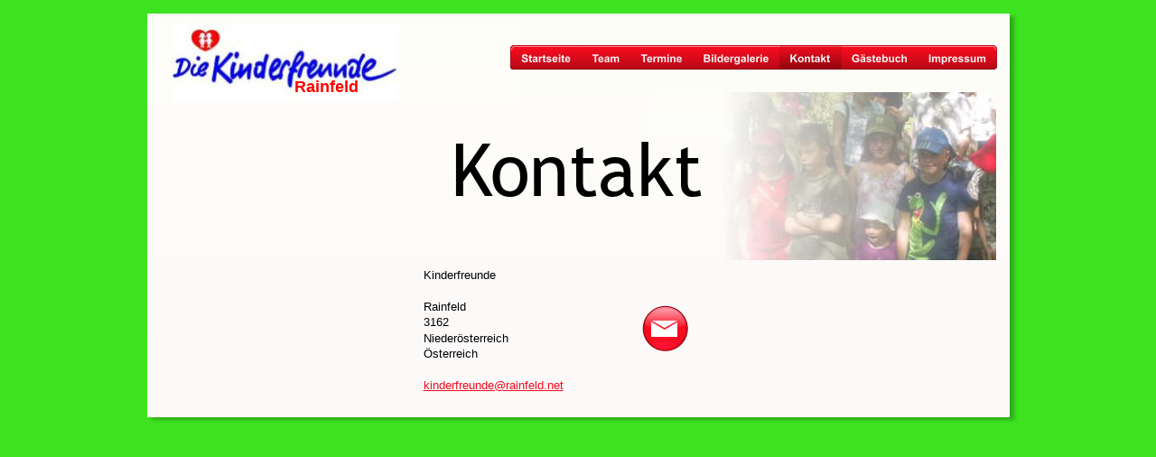

--- FILE ---
content_type: text/html
request_url: http://www.rainfeld.net/kdf%20kontakt.htm
body_size: 8226
content:
<!DOCTYPE html>
<html lang="de">
<head>
 <meta http-equiv="X-UA-Compatible" content="IE=EDGE"/>
 <meta charset="utf-8"/>
 <meta name="Generator" content="Xara HTML filter v.9.9.0.0"/>
 <meta name="XAR Files" content="kinderfreunde_htm_files/xr_files.txt"/>
 <title>kdf kontakt</title>
 <meta name="viewport" content="width=device-width, initial-scale=1" />
 <link rel="stylesheet" href="kinderfreunde_htm_files/xr_fonts.css"/>
 <script><!--
 if(navigator.userAgent.indexOf('MSIE')!=-1 || navigator.userAgent.indexOf('Trident')!=-1){ document.write('<link rel="stylesheet" href="kinderfreunde_htm_files/xr_fontsie.css"/>');} 
 if(navigator.userAgent.indexOf('Android')!=-1){ document.write('<link rel="stylesheet" href="kinderfreunde_htm_files/xr_fontsrep.css"/>');} 
--></script>
 <script>document.documentElement.className="xr_bgh67";</script>
 <link rel="stylesheet" href="kinderfreunde_htm_files/xr_main.css"/>
 <link rel="stylesheet" href="kinderfreunde_htm_files/custom_styles.css"/>
 <link rel="stylesheet" href="kinderfreunde_htm_files/xr_text.css"/>
 <script src="kinderfreunde_htm_files/roe.js"></script>
 <script src="kinderfreunde_htm_files/replaceMobileFonts.js"></script>
 <link rel="stylesheet" href="kinderfreunde_htm_files/ani.css"/>
 <style>
  @media screen and (max-width: 959px) {#xr_xr {top:15px;}}
 </style>
</head>
<body class="xr_bgb67">
<div class="xr_ap" id="xr_xr" style="width: 955px; height: 700px; left:50%; margin-left: -478px; text-align: left; top:15px;">
 <script>var xr_xr=document.getElementById("xr_xr")</script>
<div id="xr_td" class="xr_td">
<div class="xr_ap xr_pp">
 <!--[if lt IE 9]>
 <img class="xr_ap" src="kinderfreunde_htm_files/2149.png" alt="" title="" style="left:0px;top:-2px;width:965px;height:457px;"/>
 <![endif]-->
 <span class="xr_ar" style="left:0px;top:0px;width:955px;height:447px; box-shadow: 5px 3px 4px rgba(0,0,0,0.25); pointer-events: none;background: linear-gradient(180deg, #FEFEF8 0%, #FCF9FA 100%);"></span>
</div>
<div id="xr_xrc68" class="xr_ap xr_xri_ xr_xrc" style="width: 955px; height: 700px; overflow:hidden;">
 <img class="xr_ap" id="photoreplaced" src="kinderfreunde_htm_files/2150.jpg" alt="" title="" style="left:559px;top:87px;width:381px;height:186px;"/>
 <div class="xr_txt xr_s65" style="position: absolute; left:336px; top:197px; width:270px; height:10px;">
  <span class="xr_tl xr_s65" style="top: -75.73px;">Kontakt</span>
 </div>
 <div class="xr_txt xr_s43" style="position: absolute; left:306px; top:294px; width:157px; height:10px;">
  <span class="xr_tl xr_s43" style="top: -11.77px;"><span id="Panel:32Text2"></span>Kinderfreunde</span>
  <span class="xr_tl xr_s43" style="top: 23.09px;">Rainfeld</span>
  <span class="xr_tl xr_s43" style="top: 40.51px;">3162</span>
  <span class="xr_tl xr_s43" style="top: 57.94px;">Niederösterreich</span>
  <span class="xr_tl xr_s43" style="top: 75.37px;">Österreich</span>
  <span class="xr_tl xr_s43" style="top: 110.22px;"><a href="&#109;&#97;&#105;&#108;&#116;&#111;&#58;&#107;&#105;&#110;&#100;&#101;&#114;&#102;&#114;&#101;&#117;&#110;&#100;&#101;&#64;&#114;&#97;&#105;&#110;&#102;&#101;&#108;&#100;&#46;&#110;&#101;&#116;" onclick="return(xr_nn());" onmousemove="xr_mo(this,0)" >kinderfreunde&#64;rainfeld.net</a></span>
 </div>
 <a href="&#109;&#97;&#105;&#108;&#116;&#111;&#58;&#107;&#105;&#110;&#100;&#101;&#114;&#102;&#114;&#101;&#117;&#110;&#100;&#101;&#64;&#114;&#97;&#105;&#110;&#102;&#101;&#108;&#100;&#46;&#110;&#101;&#116;" onclick="return(xr_nn());">
  <img class="xr_ap" src="kinderfreunde_htm_files/2151.png" alt="" title="" onmousemove="xr_mo(this,0,event)" style="left:548px;top:323px;width:51px;height:51px;"/>
  <img class="xr_ap xr_ro xr_ro0 xr_tt3" src="kinderfreunde_htm_files/2153.png" alt="" title="" onmousemove="xr_mo(this,0)" style="left:548px;top:323px;width:51px;height:51px;"/>
 </a>
<div class="xr_group">
 <img class="xr_ap" src="kinderfreunde_htm_files/2152.jpg" alt="" title="" style="left:-102px;top:9px;width:510px;height:93px;"/>
</div>
<div class="xr_group">
 <div class="xr_txt xr_s15" style="position: absolute; left:163px; top:87px; width:69px; height:10px;">
  <span class="xr_tl xr_s15" style="top: -16.29px;">Rainfeld</span>
 </div>
</div>
 <div id="xr_xo0" class="xr_ap" style="left:0; top:0; width:955px; height:100px; visibility:hidden; z-index:3;">
 <a href="" onclick="return(false);" onmousedown="xr_ppir(this);">
 </a>
 </div>
 <div id="xr_xd0"></div>
</div>
<div class="xr_xpos" style="position:absolute; left: 402px; top: 35px; width:539px; height:28px;">
<div id="xr_nb289" class="xr_ar">
 <div class="xr_ar xr_nb0">
 <a href="kinderfreunde.htm" onclick="return(xr_nn());">
  <img class="xr_ap" src="kinderfreunde_htm_files/1180.png" alt="Startseite" title="" onmousemove="xr_mo(this,0,event)" style="left:0px;top:0px;width:80px;height:28px;"/>
  <img class="xr_ap xr_ro xr_ro0 xr_tt3" src="kinderfreunde_htm_files/1203.png" alt="Startseite" title="" onmousemove="xr_mo(this,0)" style="left:0px;top:0px;width:80px;height:28px;"/>
 </a>
 </div>
 <div class="xr_ar xr_nb0">
 <a href="kdf%20ueberuns.htm" onclick="return(xr_nn());">
  <img class="xr_ap" src="kinderfreunde_htm_files/1181.png" alt="Team" title="" onmousemove="xr_mo(this,0,event)" style="left:78px;top:0px;width:56px;height:28px;"/>
  <img class="xr_ap xr_ro xr_ro0 xr_tt3" src="kinderfreunde_htm_files/1204.png" alt="Team" title="" onmousemove="xr_mo(this,0)" style="left:78px;top:0px;width:56px;height:28px;"/>
 </a>
 </div>
 <div class="xr_ar xr_nb0">
 <a href="kdf%20veranstaltungen.htm" onclick="return(xr_nn());">
  <img class="xr_ap" src="kinderfreunde_htm_files/1182.png" alt="Termine" title="" onmousemove="xr_mo(this,0,event)" style="left:132px;top:0px;width:71px;height:28px;"/>
  <img class="xr_ap xr_ro xr_ro0 xr_tt3" src="kinderfreunde_htm_files/1205.png" alt="Termine" title="" onmousemove="xr_mo(this,0)" style="left:132px;top:0px;width:71px;height:28px;"/>
 </a>
 </div>
 <div class="xr_ar xr_nb0">
 <a href="kdf%20galerie%20uebersicht.htm" onclick="return(xr_nn());">
  <img class="xr_ap" src="kinderfreunde_htm_files/1183.png" alt="Bildergalerie" title="" onmousemove="xr_mo(this,0,event)" style="left:201px;top:0px;width:98px;height:28px;"/>
  <img class="xr_ap xr_ro xr_ro0 xr_tt3" src="kinderfreunde_htm_files/1206.png" alt="Bildergalerie" title="" onmousemove="xr_mo(this,0)" style="left:201px;top:0px;width:98px;height:28px;"/>
 </a>
 </div>
 <div class="xr_ar xr_nb0">
 <a href="javascript:;" onclick="return(xr_nn());">
  <img class="xr_ap" src="kinderfreunde_htm_files/1184.png" alt="Kontakt" title="" onmousemove="xr_mo(this,0,event)" style="left:297px;top:0px;width:70px;height:28px;"/>
  <img class="xr_ap xr_rs" src="kinderfreunde_htm_files/1207.png" alt="Kontakt" title="" onmousemove="xr_mo(this,0)" style="left:297px;top:0px;width:70px;height:28px;"/>
 </a>
 </div>
 <div class="xr_ar xr_nb0">
 <a href="http://www.guestbook-free.com/books3/rainfeldweb/" onclick="return(xr_nn());">
  <img class="xr_ap" src="kinderfreunde_htm_files/1185.png" alt="Gästebuch" title="" onmousemove="xr_mo(this,0,event)" style="left:365px;top:0px;width:87px;height:28px;"/>
  <img class="xr_ap xr_ro xr_ro0 xr_tt3" src="kinderfreunde_htm_files/1208.png" alt="Gästebuch" title="" onmousemove="xr_mo(this,0)" style="left:365px;top:0px;width:87px;height:28px;"/>
 </a>
 </div>
 <div class="xr_ar xr_nb0">
 <a href="kdf-impressum.htm" target="_self" onclick="return(xr_nn());">
  <img class="xr_ap" src="kinderfreunde_htm_files/1186.png" alt="Impressum" title="" onmousemove="xr_mo(this,0,event)" style="left:450px;top:0px;width:89px;height:28px;"/>
  <img class="xr_ap xr_ro xr_ro0 xr_tt3" src="kinderfreunde_htm_files/1209.png" alt="Impressum" title="" onmousemove="xr_mo(this,0)" style="left:450px;top:0px;width:89px;height:28px;"/>
 </a>
 </div>
</div>
</div>
</div>
</div>
<!--[if lt IE 7]><script src="kinderfreunde_htm_files/png.js"></script><![endif]-->
<!--[if IE]><script>xr_aeh()</script><![endif]--><!--[if !IE]>--><script>xr_htm();repMobFonts();window.addEventListener('load', xr_aeh, false);</script><!--<![endif]-->
</body>
</html>

--- FILE ---
content_type: text/css
request_url: http://www.rainfeld.net/kinderfreunde_htm_files/xr_fonts.css
body_size: 2703
content:
@font-face {font-family: 'Arial Black';font-weight:900;font-style:normal;src: url("XaraWDGeneratedHTMLfont1.woff") format("woff"), url("XaraWDEmbeddedHTMLfont1.eot?") format("embedded-opentype"), local('Arial Black'), local('ArialBlack');}
@font-face {font-family: 'Arial Black';font-weight:bold;font-style:normal;src: url("XaraWDGeneratedHTMLfont2.woff") format("woff"), url("XaraWDEmbeddedHTMLfont2.eot?") format("embedded-opentype"), local('Arial Black'), local('ArialBlack');}
@font-face {font-family: 'Lucida Sans';font-weight:normal;font-style:normal;src: url("XaraWDGeneratedHTMLfont3.woff") format("woff"), url("XaraWDEmbeddedHTMLfont3.eot?") format("embedded-opentype"), local('Lucida Sans'), local('LucidaSans');}
@font-face {font-family: 'Lucida Sans';font-weight:600;font-style:normal;src: url("XaraWDGeneratedHTMLfont4.woff") format("woff"), url("XaraWDEmbeddedHTMLfont4.eot?") format("embedded-opentype"), local('Lucida Sans'), local('LucidaSans');}
@font-face {font-family: 'Lucida Sans';font-weight:bold;font-style:normal;src: url("XaraWDGeneratedHTMLfont5.woff") format("woff"), url("XaraWDEmbeddedHTMLfont5.eot?") format("embedded-opentype"), local('Lucida Sans'), local('LucidaSans');}
@font-face {font-family: 'xr7_Palatino Linotype';font-weight:bold;font-style:normal;src: url("XaraWDGeneratedHTMLfont6.woff") format("woff"), url("XaraWDEmbeddedHTMLfont6.eot?") format("embedded-opentype"), local('xr7_Palatino Linotype'), local('PalatinoLinotype');}
@font-face {font-family: 'Trebuchet MS';font-weight:normal;font-style:normal;src: url("XaraWDGeneratedHTMLfont7.woff") format("woff"), url("XaraWDEmbeddedHTMLfont7.eot?") format("embedded-opentype"), local('Trebuchet MS'), local('TrebuchetMS');}
@font-face {font-family: 'xr14_Trebuchet MS';font-weight:bold;font-style:normal;src: url("XaraWDGeneratedHTMLfont8.woff") format("woff"), url("XaraWDEmbeddedHTMLfont8.eot?") format("embedded-opentype"), local('xr14_Trebuchet MS'), local('TrebuchetMS');}
@font-face {font-family: 'xr14_Trebuchet MS';font-weight:bold;font-style:normal;src: url("XaraWDGeneratedHTMLfont9.woff") format("woff"), url("XaraWDEmbeddedHTMLfont9.eot?") format("embedded-opentype"), local('xr14_Trebuchet MS'), local('TrebuchetMS');}
@font-face {font-family: 'Comic Sans MS';font-weight:normal;font-style:normal;src: url("XaraWDGeneratedHTMLfont10.woff") format("woff"), url("XaraWDEmbeddedHTMLfont10.eot?") format("embedded-opentype"), local('Comic Sans MS'), local('ComicSansMS');}
@font-face {font-family: 'Martina';font-weight:normal;font-style:normal;src: url("XaraWDGeneratedHTMLfont11.woff") format("woff"), url("XaraWDEmbeddedHTMLfont11.eot?") format("embedded-opentype"), local('Martina');}
